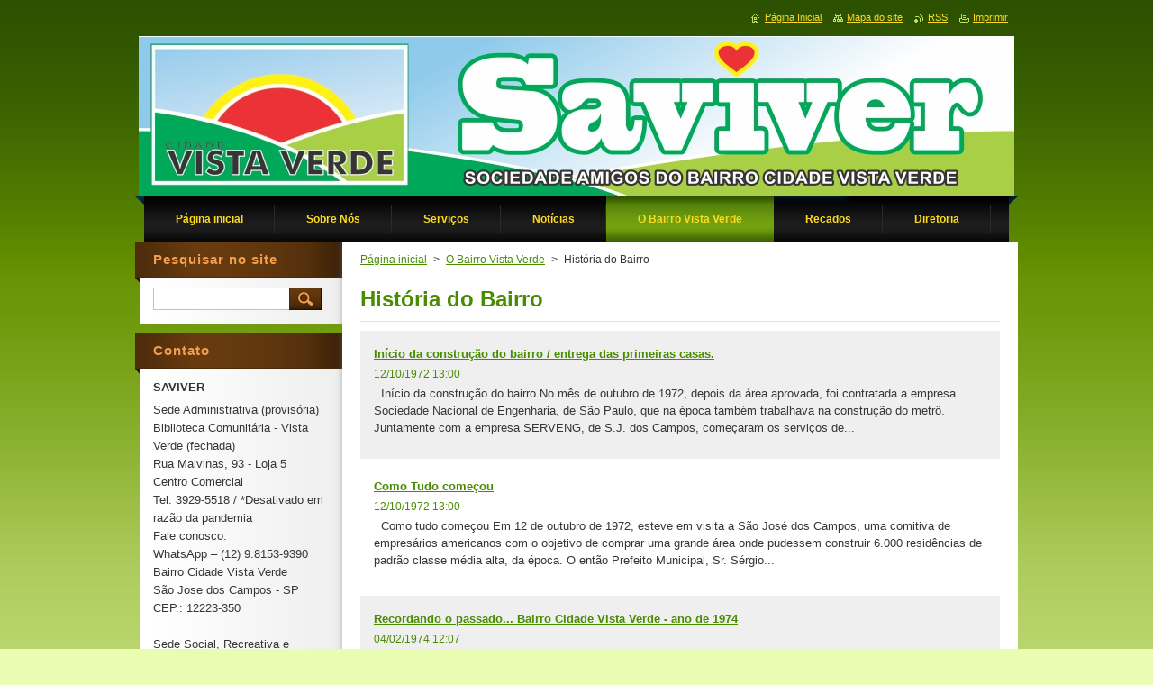

--- FILE ---
content_type: text/html; charset=UTF-8
request_url: https://www.saviver.org/o-bairro/historia-do-bairro/
body_size: 10400
content:
<!--[if lte IE 9]><!DOCTYPE HTML PUBLIC "-//W3C//DTD HTML 4.01 Transitional//EN" "https://www.w3.org/TR/html4/loose.dtd"><![endif]-->
<!DOCTYPE html>
<!--[if IE]><html class="ie" lang="pt-br"><![endif]-->
<!--[if gt IE 9]><!--> 
<html lang="pt-br">
<!--<![endif]-->
    <head>
        <!--[if lt IE 8]><meta http-equiv="X-UA-Compatible" content="IE=EmulateIE7"><![endif]--><!--[if IE 8]><meta http-equiv="X-UA-Compatible" content="IE=EmulateIE8"><![endif]--><!--[if IE 9]><meta http-equiv="X-UA-Compatible" content="IE=EmulateIE9"><![endif]-->
        <base href="https://www.saviver.org/">
  <meta charset="utf-8">
  <meta name="description" content="">
  <meta name="keywords" content="">
  <meta name="generator" content="Webnode">
  <meta name="apple-mobile-web-app-capable" content="yes">
  <meta name="apple-mobile-web-app-status-bar-style" content="black">
  <meta name="format-detection" content="telephone=no">
    <link rel="shortcut icon" href="https://017a8d3a05.clvaw-cdnwnd.com/f25a38fafee67223ceba127659ae6633/200000638-a00d8a24fe/favicon (3).ico">
  <link rel="stylesheet" href="https://www.saviver.org/wysiwyg/system.style.css">
<link rel="canonical" href="https://www.saviver.org/o-bairro/historia-do-bairro/">
<script type="text/javascript">(function(i,s,o,g,r,a,m){i['GoogleAnalyticsObject']=r;i[r]=i[r]||function(){
			(i[r].q=i[r].q||[]).push(arguments)},i[r].l=1*new Date();a=s.createElement(o),
			m=s.getElementsByTagName(o)[0];a.async=1;a.src=g;m.parentNode.insertBefore(a,m)
			})(window,document,'script','//www.google-analytics.com/analytics.js','ga');ga('create', 'UA-797705-6', 'auto',{"name":"wnd_header"});ga('wnd_header.set', 'dimension1', 'W1');ga('wnd_header.set', 'anonymizeIp', true);ga('wnd_header.send', 'pageview');var pageTrackerAllTrackEvent=function(category,action,opt_label,opt_value){ga('send', 'event', category, action, opt_label, opt_value)};</script>
  <link rel="alternate" type="application/rss+xml" href="https://saviver.org/rss/all.xml" title="Ver todos os artigos">
<!--[if lte IE 9]><style type="text/css">.cke_skin_webnode iframe {vertical-align: baseline !important;}</style><![endif]-->
        <title>História do Bairro ::   </title>
        <meta name="robots" content="index, follow">
        <meta name="googlebot" content="index, follow">
        <link href="https://d11bh4d8fhuq47.cloudfront.net/_system/skins/v9/50000928/css/style.css" rel="stylesheet" type="text/css" media="screen,projection,handheld,tv">
        <link href="https://d11bh4d8fhuq47.cloudfront.net/_system/skins/v9/50000928/css/print.css" rel="stylesheet" type="text/css" media="print">
        <script type="text/javascript" src="https://d11bh4d8fhuq47.cloudfront.net/_system/skins/v9/50000928/js/functions.js"></script>
        <!--[if IE]>
            <script type="text/javascript" src="https://d11bh4d8fhuq47.cloudfront.net/_system/skins/v9/50000928/js/functions-ie.js"></script>
        <![endif]-->
    
				<script type="text/javascript">
				/* <![CDATA[ */
					
					if (typeof(RS_CFG) == 'undefined') RS_CFG = new Array();
					RS_CFG['staticServers'] = new Array('https://d11bh4d8fhuq47.cloudfront.net/');
					RS_CFG['skinServers'] = new Array('https://d11bh4d8fhuq47.cloudfront.net/');
					RS_CFG['filesPath'] = 'https://www.saviver.org/_files/';
					RS_CFG['filesAWSS3Path'] = 'https://017a8d3a05.clvaw-cdnwnd.com/f25a38fafee67223ceba127659ae6633/';
					RS_CFG['lbClose'] = 'Fechar';
					RS_CFG['skin'] = 'default';
					if (!RS_CFG['labels']) RS_CFG['labels'] = new Array();
					RS_CFG['systemName'] = 'Webnode';
						
					RS_CFG['responsiveLayout'] = 0;
					RS_CFG['mobileDevice'] = 0;
					RS_CFG['labels']['copyPasteSource'] = 'Leia mais:';
					
				/* ]]> */
				</script><script type="text/javascript" src="https://d11bh4d8fhuq47.cloudfront.net/_system/client/js/compressed/frontend.package.1-3-108.js?ph=017a8d3a05"></script><style type="text/css">#content .diskuze label.postTextLabel {display: inherit !important;}</style></head>
    <body>
    <div id="siteBg">
        <div id="site">
            
            <!-- HEADER -->
            <div id="header">
                <div class="illustration">
                    <div id="logozone">
                        <div id="logo"><a href="home/" title="Ir à página inicial."><span id="rbcSystemIdentifierLogo" style="visibility: hidden;">  </span></a></div>                        <p id="moto"><span id="rbcCompanySlogan" class="rbcNoStyleSpan"></span></p>
                    </div>
                    <img src="https://017a8d3a05.clvaw-cdnwnd.com/f25a38fafee67223ceba127659ae6633/200002910-2153121533/Logo Site modelo 1.jpg?ph=017a8d3a05" width="972" height="178" alt="">                </div>
            </div>
            <!-- /HEADER -->

            <div class="cleaner"><!-- / --></div>

            <!-- MENU -->
            <script type="text/javascript">
            /* <![CDATA[ */
                RubicusFrontendIns.addAbsoluteHeaderBlockId('menuzone');
            /* ]]> */
            </script>

            


      <div id="menuzone">


		<ul class="menu">
	<li class="first">
  
      <a href="/home/">
    
      <span>Página inicial</span>
      
  </a>
  
  </li>
	<li>
  
      <a href="/sobre-nos/">
    
      <span>Sobre Nós</span>
      
  </a>
  
  
	<ul class="level1">
		<li class="first">
  
      <a href="/o-que-e-a-saviver/">
    
      <span>O que é a SAVIVER</span>
      
  </a>
  
  </li>
		<li>
  
      <a href="/estatuto/">
    
      <span>Estatuto</span>
      
  </a>
  
  </li>
		<li>
  
      <a href="/diretoria-atual/">
    
      <span>Diretoria Atual</span>
      
  </a>
  
  </li>
		<li>
  
      <a href="/ex-presidentes/">
    
      <span>Ex-Presidentes</span>
      
  </a>
  
  </li>
		<li>
  
      <a href="/contato/">
    
      <span>Contato</span>
      
  </a>
  
  </li>
		<li>
  
      <a href="/conquistas/">
    
      <span>Conquistas</span>
      
  </a>
  
  </li>
		<li class="last">
  
      <a href="/biblioteca/">
    
      <span>Biblioteca</span>
      
  </a>
  
  </li>
	</ul>
	</li>
	<li>
  
      <a href="/servi%c3%a7os/">
    
      <span>Serviços</span>
      
  </a>
  
  
	<ul class="level1">
		<li class="first">
  
      <a href="/servi%c3%a7os/servi%c3%a7os-gerais/">
    
      <span>Serviços Gerais</span>
      
  </a>
  
  </li>
		<li>
  
      <a href="/servi%c3%a7os/servi%c3%a7os-especificos/">
    
      <span>Serviços Específicos</span>
      
  </a>
  
  </li>
		<li>
  
      <a href="/servi%c3%a7os/tudo-aqui/">
    
      <span>Tudo - Aqui</span>
      
  </a>
  
  </li>
		<li>
  
      <a href="/servi%c3%a7os/enquete/">
    
      <span>Enquete</span>
      
  </a>
  
  </li>
		<li class="last">
  
      <a href="/servi%c3%a7os/convenios/">
    
      <span>Convênios</span>
      
  </a>
  
  </li>
	</ul>
	</li>
	<li>
  
      <a href="/novidades/">
    
      <span>Notícias</span>
      
  </a>
  
  
	<ul class="level1">
		<li class="first">
  
      <a href="/novidades/jornal-saviver/">
    
      <span>Jornal Saviver</span>
      
  </a>
  
  </li>
		<li>
  
      <a href="/novidades/ultimas-noticias/">
    
      <span>Ultimas Notícias</span>
      
  </a>
  
  </li>
		<li class="last">
  
      <a href="/novidades/diretoria/">
    
      <span>Diretoria (login)</span>
      
  </a>
  
  </li>
	</ul>
	</li>
	<li class="open selected">
  
      <a href="/o-bairro/">
    
      <span>O Bairro Vista Verde</span>
      
  </a>
  
  
	<ul class="level1">
		<li class="first selected activeSelected">
  
      <a href="/o-bairro/historia-do-bairro/">
    
      <span>História do Bairro</span>
      
  </a>
  
  </li>
		<li class="last">
  
      <a href="/o-bairro/fotos/">
    
      <span>Fotos</span>
      
  </a>
  
  </li>
	</ul>
	</li>
	<li>
  
      <a href="/recados/">
    
      <span>Recados</span>
      
  </a>
  
  
	<ul class="level1">
		<li class="first last">
  
      <a href="/recados/recados/">
    
      <span>Recados</span>
      
  </a>
  
  </li>
	</ul>
	</li>
	<li>
  
      <a href="/diretoria/">
    
      <span>Diretoria</span>
      
  </a>
  
  </li>
	<li class="last">
  
      <a href="/fotos/">
    
      <span>Fotos</span>
      
  </a>
  
  </li>
</ul>

      </div>

					
            <!-- /MENU -->

            <div class="cleaner"><!-- / --></div>

            <!-- MAIN -->
            <div id="mainWide">
                <div id="mainContent">

                    <!-- CONTENT -->
                    <div id="contentBg">
                    <div id="content">

                        <!-- NAVIGATOR -->
                        <div id="pageNavigator" class="rbcContentBlock">        <div id="navizone" class="navigator">                       <a class="navFirstPage" href="/home/">Página inicial</a>      <span><span> &gt; </span></span>          <a href="/o-bairro/">O Bairro Vista Verde</a>      <span><span> &gt; </span></span>          <span id="navCurrentPage">História do Bairro</span>               </div>              <div class="cleaner"><!-- / --></div>        </div>                        <!-- /NAVIGATOR -->

                        <div class="cleaner"><!-- / --></div>

                        
        
      <div class="box">
        <div class="boxTitle"><h2>História do Bairro</h2></div>
        <div class="boxContentBorder"><div class="boxContent">

		
       
      <div class="article articleBg1">
        <h3><a href="/news/inicio-da-constru%c3%a7%c3%a3o-do-bairro/">Início da construção do bairro / entrega das primeiras casas.</a></h3>
        <ins>12/10/1972 13:00</ins>
        <div class="articleContent">
          &nbsp;
Início da construção do bairro
No mês de outubro de 1972, depois da área aprovada, foi contratada a empresa Sociedade Nacional de Engenharia, de São Paulo, que na época também trabalhava na construção do metrô. Juntamente com a empresa SERVENG, de S.J. dos Campos, começaram os serviços de...
          <div class="cleaner"><!-- / --></div>
        </div>
      </div>
                    
		

			<div class="cleaner"><!-- / --></div>

		
       
      <div class="article articleBg0">
        <h3><a href="/news/como-tudo-come%c3%a7ou/">Como Tudo começou</a></h3>
        <ins>12/10/1972 13:00</ins>
        <div class="articleContent">
          
	&nbsp;

	Como tudo começou

	Em 12 de outubro de 1972, esteve em visita a São José dos Campos, uma comitiva de empresários americanos com o objetivo de comprar uma grande área onde pudessem construir 6.000 residências de padrão classe média alta, da época.

	O então Prefeito Municipal, Sr. Sérgio...
          <div class="cleaner"><!-- / --></div>
        </div>
      </div>
                    
		

			<div class="cleaner"><!-- / --></div>

		
       
      <div class="article articleBg1">
        <h3><a href="/news/recordando-o-passado-bairro-cidade-vista-verde-ano-de-1974/">Recordando o passado...  Bairro Cidade Vista Verde - ano de 1974</a></h3>
        <ins>04/02/1974 12:07</ins>
        <div class="articleContent">
          
	&nbsp;

	&nbsp;Recordando o passado...
	&nbsp;Bairro Cidade Vista Verde - ano de 1974&nbsp;
	
	______________________

&nbsp;

          <div class="cleaner"><!-- / --></div>
        </div>
      </div>
                    
		

			<div class="cleaner"><!-- / --></div>

		
       
      <div class="article articleBg0">
        <h3><a href="/news/a-compra-do-clube-recreativo-vista-verde-vista-verde-clube/">A compra do Clube Recreativo Vista Verde / Vista Verde Clube</a></h3>
        <ins>20/08/2010 00:00</ins>
        <div class="articleContent">
          Muito embora tenha ocorrido o desaparecimento (furto) de vários documentos que continham a história do CLUBE VISTA VERDE, e considerando o&nbsp;Boletim de Ocorrência&nbsp;n.º 1.700/6/2005 registrado no 6.º DP (Delegacia de Polícia do Bairro Vista Verde), em 24/06/2005, pelo Sr. Oséias de Moraes -...
          <div class="cleaner"><!-- / --></div>
        </div>
      </div>
                    
		

			<div class="cleaner"><!-- / --></div>

		
       
      <div class="article articleBg1">
        <h3><a href="/news/cria%c3%a7%c3%a3o-da-infra-estrutura-do-bairro/">Criação da infra-estrutura do bairro</a></h3>
        <ins>26/08/2012 14:00</ins>
        <div class="articleContent">
          &nbsp;
Criação da infra-estrutura do bairro
Todos os materiais de infra - estrutura, telhas e tijolo baiano, foram fornecidos por Campinas e Volta Redonda. A cal vinha de Santa Catarina, o cimento de São Paulo e Minas Gerais. Areia e pedra britada do Vale do Paraíba.
Conforme a liberação dos lotes...
          <div class="cleaner"><!-- / --></div>
        </div>
      </div>
                    
		

			<div class="cleaner"><!-- / --></div>

		
       
      <div class="article articleBg0">
        <h3><a href="/news/constru%c3%a7%c3%a3o-do-centro-comercial/">Construção dos Centros Comerciais I e II</a></h3>
        <ins>26/08/2012 14:01</ins>
        <div class="articleContent">
          &nbsp;
A Construção do Centro Comercial I
Em Janeiro de 1974, iniciou-se a construção do Centro Comercial na Rua Argentina, com várias lojas para açougue, farmácia, dentista, bar,&nbsp;padaria, restaurantes e até um posto médico, com o objetivo de atender as primeiras necessidades dos moradores.
Em...
          <div class="cleaner"><!-- / --></div>
        </div>
      </div>
                    
		

			<div class="cleaner"><!-- / --></div>

		
       
      <div class="article articleBg1">
        <h3><a href="/news/constru%c3%a7%c3%a3o-das-escolas-e-funda%c3%a7%c3%b5es-do-bairro/">Construção das Escolas e Fundações do Bairro</a></h3>
        <ins>26/08/2012 14:01</ins>
        <div class="articleContent">
          
	&nbsp;

	Construção das Escolas e Fundações do Bairro

	Em 20 de fevereiro de 1972, iniciaram as fundações da Escola Municipal, hoje Waldemar Ramos, na rua México.

	

	Em Dezembro de 1974, abriram as primeiras matrículas para as crianças do bairro, alunos de 1ª à 4ª série, com 4 salas de aula,...
          <div class="cleaner"><!-- / --></div>
        </div>
      </div>
                    
		

			<div class="cleaner"><!-- / --></div>

		
       
      <div class="article articleBg0">
        <h3><a href="/news/curiosidades-sobre-o-bairro/">Curiosidades sobre o Bairro</a></h3>
        <ins>26/08/2012 14:02</ins>
        <div class="articleContent">
          &nbsp;
Curiosidades sobre o Bairro
A primeira criança nascida na Vista Verde foi a Raquel. Seus pais, Alice e Narciso, moravam na Rua Argentina nº 170.
Na época da construção, havia conflitos entre os operários das várias empreiteiras, muitas casas a construir e falta de material básico.
Onde hoje...
          <div class="cleaner"><!-- / --></div>
        </div>
      </div>
                    
		

			<div class="cleaner"><!-- / --></div>

		
       
      <div class="article articleBg1">
        <h3><a href="/news/constru%c3%a7%c3%a3o-das-igrejas-do-bairro/">Construção das Igrejas do bairro</a></h3>
        <ins>26/08/2012 14:03</ins>
        <div class="articleContent">
          &nbsp;
A Construção das Igrejas do Bairro Vista Verde
A Igreja Católica&nbsp; Nossa Senhora da Soledade
Em agosto de 1973, foi construída uma igreja católica de madeira, na Rua 2 (Rua Colômbia). O bairro tinha nesta fase, cerca de 200 moradores.
Na capela de madeira (antigo galpão de materiais de...
          <div class="cleaner"><!-- / --></div>
        </div>
      </div>
                    
		

			<div class="cleaner"><!-- / --></div>

		
       
      <div class="article articleBg0">
        <h3><a href="/news/moradores-ilustres-do-vista-verde/">Moradores Ilustres do Vista Verde</a></h3>
        <ins>26/08/2012 14:03</ins>
        <div class="articleContent">
          &nbsp;
Moradores Ilustres do Vista Verde
Dentre tantas personalidades que residiram e residem no bairro, temos o saudos ex-Prefeito Prof. Hélio Augusto de Souza, o ex-suplente de Vereador Dr.&nbsp;João Lúcio Teixeira (advogado), o Vereador Prof. Benedito Siqueira, o atual Vereador e ex-Presidente...
          <div class="cleaner"><!-- / --></div>
        </div>
      </div>
                    
		

			<div class="cleaner"><!-- / --></div>

		
       
      <div class="article articleBg1">
        <h3><a href="/news/seu-zezinho-e-a-fazenda-santa-fe/">Seu Zezinho e a fazenda Santa Fé</a></h3>
        <ins>26/08/2012 14:03</ins>
        <div class="articleContent">
          &nbsp;
Seu Zezinho e a Fazenda Santa Fé

	O Sr. José Vieira da Silva, mais conhecido como "Seu Zezinho", e sua esposa Dna. Maria Santana da Silva, chegaram à fazenda Santa Fé em 1943, época de muitas dificuldades econômicas no país e no mundo. Vieram pequena cidade de Joanópolis, interior de São...
          <div class="cleaner"><!-- / --></div>
        </div>
      </div>
                    
		

			<div class="cleaner"><!-- / --></div>

		
       
      <div class="article articleBg0">
        <h3><a href="/news/o-bairro-vista-verde-atual/">O Bairro Vista Verde atual</a></h3>
        <ins>26/08/2012 14:04</ins>
        <div class="articleContent">
          &nbsp;
O Bairro Vista Verde atual
Entre as reivindicações mais antigas dos moradores, estava a solicitação de uma agência bancária e áreas de lazer para o bairro. Com o esforço conjunto entre SAVIVER, os Vereadores e a Prefeitura de São José dos Campos, em 8 de Julho de 2004 foi inaugurada a...
          <div class="cleaner"><!-- / --></div>
        </div>
      </div>
                    
		

			<div class="cleaner"><!-- / --></div>

		
       
      <div class="article articleBg1">
        <h3><a href="/news/padr%c3%b5es-das-casas-construidas/">Padrões das casas construídas</a></h3>
        <ins>26/08/2012 14:04</ins>
        <div class="articleContent">
          
	&nbsp;

	Padrões das casas construídas

	Conforme as casas iam ficando prontas na rua 18, atual Rua Argentina, iam sendo entregues aos seus proprietários.

	Os tipos de casas eram conhecidos por letras:

	
		Tipo A -&nbsp;2 quartos, sala, cozinha e banheiro.
	
		Tipo B -&nbsp;3 quartos, sala,...
          <div class="cleaner"><!-- / --></div>
        </div>
      </div>
                    
		

			<div class="cleaner"><!-- / --></div>

		
       
      <div class="article articleBg0">
        <h3><a href="/news/a-funda%c3%a7%c3%a3o-da-saviver-sociedade-amigos-do-bairro-cidade-vista-verde/">A fundação da SAVIVER - Sociedade Amigos do Bairro Cidade Vista Verde</a></h3>
        <ins>21/01/2015 13:22</ins>
        <div class="articleContent">
          A&nbsp;SAVIVER – Sociedade Amigos da Cidade Vista Verde,&nbsp;registrada no&nbsp;CNPJ&nbsp;sob&nbsp;n.º 50.011.907/0001-24, foi&nbsp;fundada no dia 3 de fevereiro de 1977 em&nbsp;assembleía geral com os moradores do bairro,&nbsp;realizada&nbsp;na antiga Capela do Bairro, atual Igreja Nossa Senhora...
          <div class="cleaner"><!-- / --></div>
        </div>
      </div>
                    
		

			<div class="cleaner"><!-- / --></div>

		
       
      <div class="article articleBg1">
        <h3><a href="/news/resgatando-a-historia-da-nossa-sao-jose-dos-campos-sp/">Resgatando a  história da nossa  São José dos Campos/SP</a></h3>
        <ins>04/02/2016 12:03</ins>
        <div class="articleContent">
          
	Orlando da Silva‎Resgatando S. José dos Campos

	
		
			
				
					
						
							Praça Afonso Pena, Centro - São José dos Campos/SP.
						
					
				
			
		
		#‎Recordação‬... Praça Afonso Pena, cidade de São José dos Campos/SP, anos 50/60... A terceira da esquerda para a direita foi uma grande...
          <div class="cleaner"><!-- / --></div>
        </div>
      </div>
                    
		

			<div class="cleaner"><!-- / --></div>

		
       
      <div class="article articleBg0">
        <h3><a href="/news/projeto-parque-ecologico-vista-verde-cidade-de-sao-jose-dos-campos-sp1/">Projeto - PARQUE ECOLÓGICO VISTA VERDE - Cidade de São José dos Campos/SP</a></h3>
        <ins>22/10/2016 12:04</ins>
        <div class="articleContent">
          Link&gt;&gt;&gt;:&nbsp;PROJETO - REVISADO - PARQUE VISTA VERDE - REVISADO em 18.06.11.docx (10412823)
&nbsp;
Projeto
&nbsp;
Parque Ecológico Vista Verde
&nbsp;
Clique no link acima, para visualizar...
&nbsp;

Reginaldo Simões Dias
Diretor de Meio Ambiente - Parques, Águas e Áreas Verdes -...
          <div class="cleaner"><!-- / --></div>
        </div>
      </div>
                    
		

			<div class="cleaner"><!-- / --></div>

		
       
      <div class="article articleBg1">
        <h3><a href="/news/a-criacao-da-amaviver-associacao-dos-moradores-aposentados-do-bairro-vista-verde-sao-jose-dos-campos-sp/">A criação da AMAVIVER - Associação dos Moradores Aposentados do Bairro Vista Verde / São José dos Campos-SP</a></h3>
        <ins>18/02/2017 14:57</ins>
        <div class="articleContent">
          A AMAVIVER - Associação dos Moradores Aposentados da Vista Verde foi criada em 7 de dezembro de 1994, com a eleição da sua primeira Diretoria Executiva, para dar apoio e lazer aos moradores idosos e aposentados do Bairro Vista Verde. De acordo com o seu Estatuto Social, a AMAVIVER é uma sociedade...
          <div class="cleaner"><!-- / --></div>
        </div>
      </div>
                    
		

			<div class="cleaner"><!-- / --></div>

		
       
      <div class="article articleBg0">
        <h3><a href="/news/a-biblioteca-comunitaria-nathalie-alvarado-gomes-bairro-vista-verde-cidade-de-sao-jose-dos-campos-sp/">A Biblioteca Comunitária &quot;Nathalie Alvarado Gomes&quot; - Bairro Vista Verde - Cidade de São José dos Campos/SP</a></h3>
        <ins>27/03/2017 21:32</ins>
        <div class="articleContent">
          &nbsp;

	
		
			
			&nbsp;&nbsp;&nbsp;Biblioteca Comunitária "Nathalie Alvarado Gomes"
			
				
					A Saviver inaugurou no dia 3 de Abril de 2004 às 10:00h, a Biblioteca Comunitária "Nathalie Alvarado Gomes", em sua antiga sede, localizada na Rua Venezuela, n.º 300 - Bairro Vista Verde, no imóvel...
          <div class="cleaner"><!-- / --></div>
        </div>
      </div>
                    
		

			<div class="cleaner"><!-- / --></div>

		
       
      <div class="article articleBg1">
        <h3><a href="/news/alunos-do-curso-de-pos-graduacao-da-univap-realizam-pesquisa-sobre-o-bairro-vista-verde-cidade-de-sao-jose-dos-campos-sp/">Alunos do curso de pós-graduação da UNIVAP realizam pesquisa sobre a história do Bairro Vista Verde - Cidade de São José dos Campos/SP</a></h3>
        <ins>09/04/2017 13:10</ins>
        <div class="articleContent">
          UNIVAP - posgrau

XVI Encontro Latino Americano de Iniciação Científica e
XII Encontro Latino Americano de Pós-Graduação – Universidade do Vale do Paraíba

	&nbsp;
&nbsp;
CIDADE VISTA VERDE: UM BAIRRO PLANEJADO EM SÃO JOSÉ DOS CAMPOS, SP&nbsp;
Trabalho/Pesquisa realizado por:
1. Jéssica Marques...
          <div class="cleaner"><!-- / --></div>
        </div>
      </div>
                    
		

			<div class="cleaner"><!-- / --></div>

		
       
      <div class="article articleBg0">
        <h3><a href="/news/diretoria-da-saviver-cria-a-aabbvv-associacao-de-amigos-da-biblioteca-do-bairro-vista-verde1/">Diretoria da SAVIVER cria a AABBVV - Associação de Amigos da Biblioteca do Bairro Vista Verde</a></h3>
        <ins>11/05/2019 19:24</ins>
        <div class="articleContent">
          09/05/2019 - Quinta-feira
Notícias
&nbsp;
&nbsp;
Aconteceu !!!
&nbsp;
Uma nova entidade nasceu, hoje,&nbsp;
dia 09&nbsp;maio de 2019,&nbsp;no&nbsp;Bairro&nbsp;Vista Verde&nbsp;
&nbsp;

&nbsp; Rita de Melo - Diretora/Presidente e Neusa Costa - Diretora Administrativa e Financeira da Biblioteca...
          <div class="cleaner"><!-- / --></div>
        </div>
      </div>
                    
		

			<div class="cleaner"><!-- / --></div>

		
       
      <div class="article articleBg1">
        <h3><a href="/news/a-instalacao-da-antena-coletiva-pioneira-na-america-do-sul/">A instalação da Antena Coletiva - pioneira na América do Sul</a></h3>
        <ins>27/10/2024 16:06</ins>
        <div class="articleContent">
          A instalação de Antena Parabólica é um CAPÍTULO à parte da história da construção do nosso Bairro Vista Verde ... Muitos não sabem, mas a empresa IBECASA Brasileira S/A - Imóveis e Construções (CNPJ nº 43.490.192/0001-74), responsável pela construção das 3.000 (três mil) casas do Bairro Cidade...
          <div class="cleaner"><!-- / --></div>
        </div>
      </div>
                    
		

			<div class="cleaner"><!-- / --></div>

		
				
        		  
			
			<div class="archive">
        <a href="https://www.saviver.org/archive/news/" title="Abrir o arquivo completo de artigos.">Todos os artigos</a>
      </div>

		

                  
        		   
                        
      
      <div class="pagingInfo">
        Itens: <strong>1 - 21 de 21</strong>
      </div>

		

                        

                        <div class="cleaner"><!-- / --></div>

                   
      	                        
          </div></div>
      </div> 
      
      <div class="cleaner"><!-- / --></div>

		
                    </div>
                    </div>
                    <!-- /CONTENT -->

                    <!-- SIDEBAR -->
                    <div id="sidebar">
                        <div id="sidebarContent">

                            <!-- SEARCH -->
                            

		  <div class="box ">
        <div class="boxTitle"><h2>Pesquisar no site</h2></div>
        <div class="boxContentBorder"><div class="boxContent">

		<form action="/search/" method="get" id="fulltextSearch">
        
        <input type="text" name="text" id="fulltextSearchText">
        <input id="fulltextSearchButton" type="image" src="https://d11bh4d8fhuq47.cloudfront.net/_system/skins/v9/50000928/img/search.jpg" title="Pesquisar">
        <div class="cleaner"><!-- / --></div> 

		</form>

       </div></div>
      </div>

		                            <!-- /SEARCH -->

                            <div class="cleaner"><!-- / --></div>

                            
                            
                            <div class="cleaner"><!-- / --></div>

                            <!-- CONTACT -->
                            

      <div class="box contact">
        <div class="boxTitle"><h2>Contato</h2></div>
        <div class="boxContentBorder"><div class="boxContent">
          
		

      <p><strong>SAVIVER</strong></p>
      
      
      <p class="address">Sede Administrativa (provisória)<br />
Biblioteca Comunitária - Vista Verde (fechada)<br />
Rua Malvinas, 93 - Loja 5<br />
Centro Comercial <br />
Tel. 3929-5518 / *Desativado em razão da pandemia<br />
Fale conosco: <br />
WhatsApp – (12) 9.8153-9390 <br />
Bairro Cidade Vista Verde<br />
São Jose dos Campos - SP<br />
CEP.: 12223-350<br />
<br />
Sede Social, Recreativa e Esportiva / SAVIVER<br />
AMAVIVER - Administração provisória (comodato)<br />
Rua Barbados, n.º 113<br />
CLUBE VISTA VERDE / VISTA VERDE CLUBE<br />
Tel. 3929-1306 / *Desativado em razão da pandemia<br />
Bairro Cidade Vista Verde<br />
CEP.: 12223-820<br />
<br />
Fale conosco: <br />
Secretaria/Administração &quot;ONLINE&quot;:<br />
Tel. 3929-5518 / *Desativado em razão da pandemia<br />
WhatsApp – (12) 9.8153-9390 <br />
E-mail: saviver2020@gmail.com<br />
<br />
Acesso &quot;on line&quot;: <br />
www.saviver.org/recados<br />
<br />
Expediente:<br />
Administração &quot;online&quot;<br />
De segunda à sexta-feira, das<br />
09:30 às 19:30 horas<br />
<br />
GESTÃO: 2025-2027<br />
Chapa: &quot;Nova Geração ... Novos Rumos!&quot;<br />
<br />
Escreva para o Presidente ou fale com um dos nossos Diretores - Diretora Executiva:<br />
Presidente:<br />
LUÍS HUMBERTO DAVID<br />
Vice-Presidente:<br />
Matheus Douglas da Silva Marinho<br />
1ª Secretária:<br />
Cleide Maria Gomes de Lima<br />
2ª Secretária:<br />
Helena de Jesus Soares<br />
Presidente do Conselho Deliberativo:<br />
Rubens de Mello Rodriguez<br />
Diretora de Comunicação e Marketing:<br />
Aline Pessotto<br />
Grupo SAVIVER - Comunidade<br />
Tel. WhatsApp - (12) 9.8153-9390<br />
E-mail: &lt;saviver2020@gmail.com&gt;<br />
<br />
Fale conosco e deixe seu recado, acesse: <br />
www.saviver.org/recados<br />
WhatsApp – (12) 9.8153-9390<br />
E-mail:- saviver2020@gmail.com <br />
<br />
Reuniões Quinzenais da Diretoria da SAVIVER,<br />
aberta à comunidade:<br />
Sede da Obra Social Nossa Senhora da Soledade<br />
Centro Comercial - Vista Verde<br />
<br />
E-mail:- saviver2020@gmail.com<br />
<br />
Nossos parceiros / FACEBOOK:<br />
&lt;Cidade Vista Verde&gt; Mário Galvão Filho<br />
&lt;Vizinhança Solidária&gt; Matheus Douglas da Silva Marinho<br />
&lt;Esporte Clube Vista Verde&gt; Orlando Silva<br />
&lt;Ecomuseu.SJC&gt; Maria Siqueira Santos<br />
E-mail: &lt;comunicacao.ecomuseu@gmail.com&gt;<br />
Tel. cel. whatsapp - 9.8264-5960 / 9.9677-5272<br />
&lt;Ocorrências Vista Verde&gt;<br />
WhatsApp - (12) 9.8855-4109<br />
<br />
Grupo de Informações<br />
WhatsApp - (12) 9.9130-4805 / (12) 9.9720-9273<br />
Administradores:<br />
Damião (IRONDAM)<br />
Dryka Freire<br />
Paula Idalgo e<br />
Thaty Freitas<br />
<br />
</p>

	            
      
      
      <p class="phone">SAVIVER - Online<br />
Tel. 3929-5518 (desativado)<br />
WhatsApp – (12) 9.8153-9390 </p>

	
      
	
	    <p class="email"><a href="mailto:E-mail: saviver2020@gmail.com">E-mail: saviver2020@gmail.com</a></p>

	           

		
                   
        </div></div>
      </div> 

					
                            <!-- /CONTACT -->

                        </div>
                    </div>
                    <!-- /SIDEBAR -->

                    <hr class="cleaner">

                </div><!-- mainContent -->

            </div>
            <!-- MAIN -->        
            
            <!-- FOOTER -->
            <div id="footer">
                <div id="footerContent">
                    <div id="footerLeft">
                        <span id="rbcFooterText" class="rbcNoStyleSpan">© 2012 Todos os direitos reservados.</span>                    </div>
                    <div id="footerRight">
                        <span class="rbcSignatureText"></span>                    </div>
                </div>
            </div>
            <!-- /FOOTER -->

            <table id="links"><tr><td>
                <!-- LANG -->
                <div id="lang">
                    <div id="languageSelect"></div>			
                </div>
                <!-- /LANG -->
            </td><td>
                <!-- LINKS -->
                <div id="link">
                    <span class="homepage"><a href="home/" title="Ir à página inicial.">Página Inicial</a></span>
                    <span class="sitemap"><a href="/sitemap/" title="Ir para o mapa do site.">Mapa do site</a></span>
                    <span class="rss"><a href="/rss/" title="RSS - Seções Disponíveis">RSS</a></span>
                    <span class="print"><a href="#" onclick="window.print(); return false;" title="Imprimir a página">Imprimir</a></span>
                </div>
                <!-- /LINKS -->
            </td></tr></table>

        </div>
        <div class="cleaner"><!-- / --></div>
    </div>

    <script src="https://d11bh4d8fhuq47.cloudfront.net/_system/skins/v9/50000928/js/Menu.js" type="text/javascript"></script>

    <script type="text/javascript">
    /* <![CDATA[ */

        build_menu();

    /* ]]> */
    </script>

    <script type="text/javascript">
    /* <![CDATA[ */

        RubicusFrontendIns.addObserver
	({
            onContentChange: function ()
            {
                build_menu();
                setContentSize();
            },

            onStartSlideshow: function()
            {
                $('slideshowControl').innerHTML	= '<span>Pausar<'+'/span>';
		$('slideshowControl').title = 'Pausar apresentação de slides';
		$('slideshowControl').onclick = RubicusFrontendIns.stopSlideshow.bind(RubicusFrontendIns);
            },

            onStopSlideshow: function()
            {
                $('slideshowControl').innerHTML	= '<span>Apresentação de slides<'+'/span>';
		$('slideshowControl').title = 'Iniciar a apresentação de slides';
		$('slideshowControl').onclick = RubicusFrontendIns.startSlideshow.bind(RubicusFrontendIns);
            },

            onShowImage: function()
            {
                if (RubicusFrontendIns.isSlideshowMode())
		{
                    $('slideshowControl').innerHTML = '<span>Pausar<'+'/span>';
                    $('slideshowControl').title	= 'Pausar apresentação de slides';
                    $('slideshowControl').onclick = RubicusFrontendIns.stopSlideshow.bind(RubicusFrontendIns);
		}
                setContentSize();
            }
	});

        if (!$('detailScript'))
        {
            window.onload = setContentSize;
        }
        document.body.onresize = setContentSize;
        window.onresize = setContentSize;

        RubicusFrontendIns.addFileToPreload('https://d11bh4d8fhuq47.cloudfront.net/_system/skins/v9/50000928/img/loading.gif');

        RubicusFrontendIns.addFileToPreload('https://d11bh4d8fhuq47.cloudfront.net/_system/skins/v9/50000928/img/menu_hover.jpg');
        RubicusFrontendIns.addFileToPreload('https://d11bh4d8fhuq47.cloudfront.net/_system/skins/v9/50000928/img/submenu_bg.jpg');

    /* ]]> */
    </script>

  <div id="rbcFooterHtml"></div><script type="text/javascript">var keenTrackerCmsTrackEvent=function(id){if(typeof _jsTracker=="undefined" || !_jsTracker){return false;};try{var name=_keenEvents[id];var keenEvent={user:{u:_keenData.u,p:_keenData.p,lc:_keenData.lc,t:_keenData.t},action:{identifier:id,name:name,category:'cms',platform:'WND1',version:'2.1.157'},browser:{url:location.href,ua:navigator.userAgent,referer_url:document.referrer,resolution:screen.width+'x'+screen.height,ip:'5.39.109.169'}};_jsTracker.jsonpSubmit('PROD',keenEvent,function(err,res){});}catch(err){console.log(err)};};</script></body>
</html>

